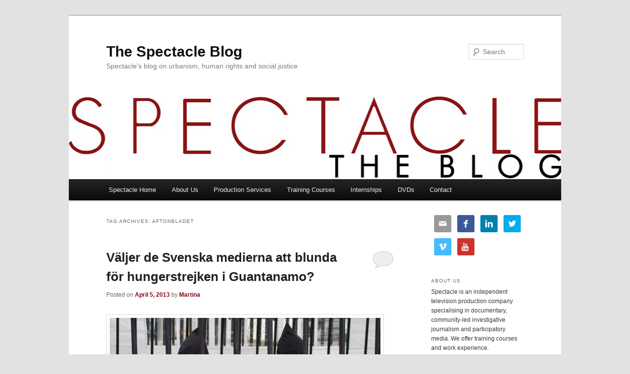

--- FILE ---
content_type: text/html; charset=UTF-8
request_url: https://www.spectacle.co.uk/spectacleblog/tag/aftonbladet/
body_size: 61687
content:
<!DOCTYPE html>
<!--[if IE 6]>
<html id="ie6" lang="en-US">
<![endif]-->
<!--[if IE 7]>
<html id="ie7" lang="en-US">
<![endif]-->
<!--[if IE 8]>
<html id="ie8" lang="en-US">
<![endif]-->
<!--[if !(IE 6) & !(IE 7) & !(IE 8)]><!-->
<html lang="en-US">
<!--<![endif]-->
<head>
<meta charset="UTF-8" />
<meta name="viewport" content="width=device-width" />
<title>
Aftonbladet | The Spectacle Blog	</title>
<link rel="profile" href="https://gmpg.org/xfn/11" />
<link rel="stylesheet" type="text/css" media="all" href="https://www.spectacle.co.uk/spectacleblog/wp-content/themes/twentyeleven/style.css" />
<link rel="pingback" href="https://www.spectacle.co.uk/spectacleblog/xmlrpc.php" />
<!--[if lt IE 9]>
<script src="https://www.spectacle.co.uk/spectacleblog/wp-content/themes/twentyeleven/js/html5.js" type="text/javascript"></script>
<![endif]-->
<link rel='dns-prefetch' href='//s.w.org' />
<link rel="alternate" type="application/rss+xml" title="The Spectacle Blog &raquo; Feed" href="https://www.spectacle.co.uk/spectacleblog/feed/" />
<link rel="alternate" type="application/rss+xml" title="The Spectacle Blog &raquo; Comments Feed" href="https://www.spectacle.co.uk/spectacleblog/comments/feed/" />
<link rel="alternate" type="application/rss+xml" title="The Spectacle Blog &raquo; Aftonbladet Tag Feed" href="https://www.spectacle.co.uk/spectacleblog/tag/aftonbladet/feed/" />
		<script type="text/javascript">
			window._wpemojiSettings = {"baseUrl":"https:\/\/s.w.org\/images\/core\/emoji\/11\/72x72\/","ext":".png","svgUrl":"https:\/\/s.w.org\/images\/core\/emoji\/11\/svg\/","svgExt":".svg","source":{"concatemoji":"https:\/\/www.spectacle.co.uk\/spectacleblog\/wp-includes\/js\/wp-emoji-release.min.js?ver=5.0.22"}};
			!function(e,a,t){var n,r,o,i=a.createElement("canvas"),p=i.getContext&&i.getContext("2d");function s(e,t){var a=String.fromCharCode;p.clearRect(0,0,i.width,i.height),p.fillText(a.apply(this,e),0,0);e=i.toDataURL();return p.clearRect(0,0,i.width,i.height),p.fillText(a.apply(this,t),0,0),e===i.toDataURL()}function c(e){var t=a.createElement("script");t.src=e,t.defer=t.type="text/javascript",a.getElementsByTagName("head")[0].appendChild(t)}for(o=Array("flag","emoji"),t.supports={everything:!0,everythingExceptFlag:!0},r=0;r<o.length;r++)t.supports[o[r]]=function(e){if(!p||!p.fillText)return!1;switch(p.textBaseline="top",p.font="600 32px Arial",e){case"flag":return s([55356,56826,55356,56819],[55356,56826,8203,55356,56819])?!1:!s([55356,57332,56128,56423,56128,56418,56128,56421,56128,56430,56128,56423,56128,56447],[55356,57332,8203,56128,56423,8203,56128,56418,8203,56128,56421,8203,56128,56430,8203,56128,56423,8203,56128,56447]);case"emoji":return!s([55358,56760,9792,65039],[55358,56760,8203,9792,65039])}return!1}(o[r]),t.supports.everything=t.supports.everything&&t.supports[o[r]],"flag"!==o[r]&&(t.supports.everythingExceptFlag=t.supports.everythingExceptFlag&&t.supports[o[r]]);t.supports.everythingExceptFlag=t.supports.everythingExceptFlag&&!t.supports.flag,t.DOMReady=!1,t.readyCallback=function(){t.DOMReady=!0},t.supports.everything||(n=function(){t.readyCallback()},a.addEventListener?(a.addEventListener("DOMContentLoaded",n,!1),e.addEventListener("load",n,!1)):(e.attachEvent("onload",n),a.attachEvent("onreadystatechange",function(){"complete"===a.readyState&&t.readyCallback()})),(n=t.source||{}).concatemoji?c(n.concatemoji):n.wpemoji&&n.twemoji&&(c(n.twemoji),c(n.wpemoji)))}(window,document,window._wpemojiSettings);
		</script>
		<style type="text/css">
img.wp-smiley,
img.emoji {
	display: inline !important;
	border: none !important;
	box-shadow: none !important;
	height: 1em !important;
	width: 1em !important;
	margin: 0 .07em !important;
	vertical-align: -0.1em !important;
	background: none !important;
	padding: 0 !important;
}
</style>
<link rel='stylesheet' id='wp-block-library-css'  href='https://www.spectacle.co.uk/spectacleblog/wp-includes/css/dist/block-library/style.min.css?ver=5.0.22' type='text/css' media='all' />
<link rel='stylesheet' id='forms-for-campaign-monitor-custom_cm_monitor_css-css'  href='https://www.spectacle.co.uk/spectacleblog/wp-content/plugins/forms-for-campaign-monitor/forms/views/public/css/app.css?ver=1.0.0' type='text/css' media='all' />
<link rel='stylesheet' id='simple-social-icons-font-css'  href='https://www.spectacle.co.uk/spectacleblog/wp-content/plugins/simple-social-icons/css/style.css?ver=1.0.12' type='text/css' media='all' />
<link rel='stylesheet' id='sccss_style-css'  href='https://www.spectacle.co.uk/spectacleblog/?sccss=1&#038;ver=5.0.22' type='text/css' media='all' />
<link rel='stylesheet' id='wpdevelop-bts-css'  href='https://www.spectacle.co.uk/spectacleblog/wp-content/plugins/booking/assets/libs/bootstrap/css/bootstrap.css?ver=3.3.5.1' type='text/css' media='all' />
<link rel='stylesheet' id='wpdevelop-bts-theme-css'  href='https://www.spectacle.co.uk/spectacleblog/wp-content/plugins/booking/assets/libs/bootstrap/css/bootstrap-theme.css?ver=3.3.5.1' type='text/css' media='all' />
<link rel='stylesheet' id='wpbc-client-pages-css'  href='https://www.spectacle.co.uk/spectacleblog/wp-content/plugins/booking/css/client.css?ver=7.0' type='text/css' media='all' />
<link rel='stylesheet' id='wpbc-admin-timeline-css'  href='https://www.spectacle.co.uk/spectacleblog/wp-content/plugins/booking/css/timeline.css?ver=7.0' type='text/css' media='all' />
<link rel='stylesheet' id='wpbc-calendar-css'  href='https://www.spectacle.co.uk/spectacleblog/wp-content/plugins/booking/css/calendar.css?ver=7.0' type='text/css' media='all' />
<link rel='stylesheet' id='wpbc-calendar-skin-css'  href='https://www.spectacle.co.uk/spectacleblog/wp-content/plugins/booking/css/skins/traditional.css?ver=7.0' type='text/css' media='all' />
<script type='text/javascript' src='https://www.spectacle.co.uk/spectacleblog/wp-includes/js/jquery/jquery.js?ver=1.12.4'></script>
<script type='text/javascript' src='https://www.spectacle.co.uk/spectacleblog/wp-includes/js/jquery/jquery-migrate.min.js?ver=1.4.1'></script>
<script type='text/javascript'>
/* <![CDATA[ */
var wpbc_global1 = {"wpbc_ajaxurl":"https:\/\/www.spectacle.co.uk\/spectacleblog\/wp-admin\/admin-ajax.php","wpdev_bk_plugin_url":"https:\/\/www.spectacle.co.uk\/spectacleblog\/wp-content\/plugins\/booking","wpdev_bk_today":"[2026,1,24,0,27]","visible_booking_id_on_page":"[]","booking_max_monthes_in_calendar":"6m","user_unavilable_days":"[0,6,999]","wpdev_bk_edit_id_hash":"","wpdev_bk_plugin_filename":"wpdev-booking.php","bk_days_selection_mode":"multiple","wpdev_bk_personal":"0","block_some_dates_from_today":"0","message_verif_requred":"This field is required","message_verif_requred_for_check_box":"This checkbox must be checked","message_verif_requred_for_radio_box":"At least one option must be selected","message_verif_emeil":"Incorrect email field","message_verif_same_emeil":"Your emails do not match","message_verif_selectdts":"Please, select booking date(s) at Calendar.","parent_booking_resources":"[]","new_booking_title":"Thank you for your online booking.  We will send confirmation of your booking as soon as possible.","new_booking_title_time":"7000","type_of_thank_you_message":"message","thank_you_page_URL":"https:\/\/www.spectacle.co.uk\/spectacleblog\/thank-you","is_am_pm_inside_time":"false","is_booking_used_check_in_out_time":"false","wpbc_active_locale":"en_US","wpbc_message_processing":"Processing","wpbc_message_deleting":"Deleting","wpbc_message_updating":"Updating","wpbc_message_saving":"Saving"};
/* ]]> */
</script>
<script type='text/javascript' src='https://www.spectacle.co.uk/spectacleblog/wp-content/plugins/booking/js/wpbc_vars.js?ver=1.1'></script>
<script type='text/javascript' src='https://www.spectacle.co.uk/spectacleblog/wp-content/plugins/booking/assets/libs/bootstrap/js/bootstrap.js?ver=3.3.5.1'></script>
<script type='text/javascript' src='https://www.spectacle.co.uk/spectacleblog/wp-content/plugins/booking/js/datepick/jquery.datepick.js?ver=1.1'></script>
<script type='text/javascript' src='https://www.spectacle.co.uk/spectacleblog/wp-content/plugins/booking/js/client.js?ver=1.1'></script>
<link rel='https://api.w.org/' href='https://www.spectacle.co.uk/spectacleblog/wp-json/' />
<link rel="EditURI" type="application/rsd+xml" title="RSD" href="https://www.spectacle.co.uk/spectacleblog/xmlrpc.php?rsd" />
<link rel="wlwmanifest" type="application/wlwmanifest+xml" href="https://www.spectacle.co.uk/spectacleblog/wp-includes/wlwmanifest.xml" /> 
<meta name="generator" content="WordPress 5.0.22" />
	<style>
		/* Link color */
		a,
		#site-title a:focus,
		#site-title a:hover,
		#site-title a:active,
		.entry-title a:hover,
		.entry-title a:focus,
		.entry-title a:active,
		.widget_twentyeleven_ephemera .comments-link a:hover,
		section.recent-posts .other-recent-posts a[rel="bookmark"]:hover,
		section.recent-posts .other-recent-posts .comments-link a:hover,
		.format-image footer.entry-meta a:hover,
		#site-generator a:hover {
			color: #800517;
		}
		section.recent-posts .other-recent-posts .comments-link a:hover {
			border-color: #800517;
		}
		article.feature-image.small .entry-summary p a:hover,
		.entry-header .comments-link a:hover,
		.entry-header .comments-link a:focus,
		.entry-header .comments-link a:active,
		.feature-slider a.active {
			background-color: #800517;
		}
	</style>
		<style type="text/css">.recentcomments a{display:inline !important;padding:0 !important;margin:0 !important;}</style>
		<style type="text/css" media="screen"> .simple-social-icons ul li a, .simple-social-icons ul li a:hover { background-color: #999999 !important; border-radius: 3px; color: #ffffff !important; border: 0px #ffffff solid !important; font-size: 17px; padding: 9px; }  .simple-social-icons ul li a:hover { background-color: #666666 !important; border-color: #ffffff !important; color: #ffffff !important; }</style></head>

<body data-rsssl=1 class="archive tag tag-aftonbladet tag-3739 custom-background two-column right-sidebar">
<div id="page" class="hfeed">
	<header id="branding" role="banner">
			<hgroup>
				<h1 id="site-title"><span><a href="https://www.spectacle.co.uk/spectacleblog/" rel="home">The Spectacle Blog</a></span></h1>
				<h2 id="site-description">Spectacle&#039;s blog on urbanism, human rights and social justice</h2>
			</hgroup>

						<a href="https://www.spectacle.co.uk/spectacleblog/">
									<img src="https://www.spectacle.co.uk/spectacleblog/wp-content/uploads/2018/10/cropped-specacle-the-blog-1000x288pxs-1.jpg" width="1000" height="168" alt="The Spectacle Blog" />
							</a>
			
								<form method="get" id="searchform" action="https://www.spectacle.co.uk/spectacleblog/">
		<label for="s" class="assistive-text">Search</label>
		<input type="text" class="field" name="s" id="s" placeholder="Search" />
		<input type="submit" class="submit" name="submit" id="searchsubmit" value="Search" />
	</form>
			
			<nav id="access" role="navigation">
				<h3 class="assistive-text">Main menu</h3>
								<div class="skip-link"><a class="assistive-text" href="#content">Skip to primary content</a></div>
									<div class="skip-link"><a class="assistive-text" href="#secondary">Skip to secondary content</a></div>
												<div class="menu-top-menu-container"><ul id="menu-top-menu" class="menu"><li id="menu-item-5454" class="menu-item menu-item-type-custom menu-item-object-custom menu-item-5454"><a href="http://www.spectacle.co.uk/index.php">Spectacle Home</a></li>
<li id="menu-item-7603" class="menu-item menu-item-type-post_type menu-item-object-page menu-item-7603"><a href="https://www.spectacle.co.uk/spectacleblog/about/">About Us</a></li>
<li id="menu-item-5029" class="menu-item menu-item-type-custom menu-item-object-custom menu-item-5029"><a href="https://www.spectacle.co.uk/spectacleblog/category/production-services/">Production Services</a></li>
<li id="menu-item-12059" class="menu-item menu-item-type-custom menu-item-object-custom menu-item-12059"><a href="http://www.spectacle.co.uk/onlinecourses">Training Courses</a></li>
<li id="menu-item-10309" class="menu-item menu-item-type-post_type menu-item-object-page menu-item-10309"><a href="https://www.spectacle.co.uk/spectacleblog/internship/">Internships</a></li>
<li id="menu-item-5028" class="menu-item menu-item-type-custom menu-item-object-custom menu-item-5028"><a href="http://www.spectacle.co.uk/catalogue_index.php">DVDs</a></li>
<li id="menu-item-13340" class="menu-item menu-item-type-post_type menu-item-object-page menu-item-13340"><a href="https://www.spectacle.co.uk/spectacleblog/contact-us/">Contact</a></li>
</ul></div>			</nav><!-- #access -->
	</header><!-- #branding -->


	<div id="main">

		<section id="primary">
			<div id="content" role="main">

			
				<header class="page-header">
					<h1 class="page-title">
					Tag Archives: <span>Aftonbladet</span>					</h1>

									</header>

				
								
					
	<article id="post-8985" class="post-8985 post type-post status-publish format-standard hentry category-guantanamo tag-130-fangar tag-aftonbladet tag-amerika tag-amnesty tag-expressen tag-guantanamo tag-hungerstrejk tag-lilla-landet-lagom tag-obama tag-p3 tag-sr tag-svd tag-svenska-dagbladet tag-sverige tag-svt tag-tortyr tag-usa">
		<header class="entry-header">
						<h1 class="entry-title"><a href="https://www.spectacle.co.uk/spectacleblog/guantanamo/valjer-de-svenska-medierna-att-blunda-for-hungerstrejken-i-guantanamo/" rel="bookmark">Väljer de Svenska medierna att blunda för hungerstrejken i Guantanamo?</a></h1>
			
						<div class="entry-meta">
				<span class="sep">Posted on </span><a href="https://www.spectacle.co.uk/spectacleblog/guantanamo/valjer-de-svenska-medierna-att-blunda-for-hungerstrejken-i-guantanamo/" title="4:47 pm" rel="bookmark"><time class="entry-date" datetime="2013-04-05T16:47:00+00:00">April 5, 2013</time></a><span class="by-author"> <span class="sep"> by </span> <span class="author vcard"><a class="url fn n" href="https://www.spectacle.co.uk/spectacleblog/author/martina/" title="View all posts by Martina" rel="author">Martina</a></span></span>			</div><!-- .entry-meta -->
			
						<div class="comments-link">
				<a href="https://www.spectacle.co.uk/spectacleblog/guantanamo/valjer-de-svenska-medierna-att-blunda-for-hungerstrejken-i-guantanamo/#respond"><span class="leave-reply">Reply</span></a>			</div>
					</header><!-- .entry-header -->

				<div class="entry-content">
			<p><a href="https://www.spectacle.co.uk/spectacleblog/wp-content/uploads/2011/10/cage.jpg"><img class="alignnone size-full wp-image-5706" alt="cage" src="https://www.spectacle.co.uk/spectacleblog/wp-content/uploads/2011/10/cage.jpg" width="550" height="365" srcset="https://www.spectacle.co.uk/spectacleblog/wp-content/uploads/2011/10/cage.jpg 550w, https://www.spectacle.co.uk/spectacleblog/wp-content/uploads/2011/10/cage-300x199.jpg 300w" sizes="(max-width: 550px) 100vw, 550px" /></a></p>
<p>De senaste 11 åren har flera har hundratals människor hållits fånga på militärbasen Guanatanamo Bay. De flesta har släppts, men trots Obamas löfte under sin valkampanj att stänga Guantanamo inom ett år, sitter fortfarande 166 personer fångna. 86 utav dessa har blivit frikända, men har ändå inte fått tillåtelse att lämna fängelset.</p>
<p>Trots uppmärksamheten som riktats mot fängelset på grund av missförhålllanden och tortyr,<a href="https://www.spectacle.co.uk/spectacleblog/guantanamo/shaker-aamer-talks-about-the-hunger-strike/"> pågår denna behandling utav fångar än idag.</a> Även emot de som har blivit frikända. Det pågår fortfarande FCE (forcible cell extraction) där fångarna utan anledning bärs på ett smärtsamt sätt och med våld ut ur sina celler. Något som även har förekommit under fångarnas bönetider</p>
<p><a href="https://www.spectacle.co.uk/spectacleblog/guantanamo/us-government-acknowledge-the-hunger-strike-and-the-closing-of-guantanamo/">Sedan början utav februari</a> har det pågått en hungerstrejk i protest mot vakternas respektlöshet inför fångarnas religion. Inte nog med att de intagna har tvingats ut ur sina celler under bön, vakterna har även börjat visa respektlöshet mot koranen genom att bland annat söka igenom den med argumentet att &#8220;fångarna kan ha gömt mat, egengjorda vapen, medeciner etc. i dem&#8221;. Vad de glömde nämna är att för en troende muslim ses det som respektlöst att använda koranen som gömställe för saker.</p>
<p>Något jag finner väldigt intressant som svensk under denna period är bristen av artiklar i svenska tidningar om hungerstrejken. Fångarnas advokater hävdar att det är ca 130 stycken som deltar i hungerstrejken, men detta har inte gjort de svenska medierna mer intresserade.</p>
<p><a href="http://www.expressen.se/nyheter/guantanamofangar-har-inlett-hungerstrejk/">Expressen</a> skrev en väldigt kort artikel om hungerstrejen och nämnde endast att den existerade och att några fångar hostat blod, blivit inlagda, svimmat eller blivit svaga och matta. <a href="http://www.svd.se/nyheter/utrikes/guantanamofangar-far-inte-vatten_8034492.svd">Svenska dagbladet</a> nämner i sin artkiel endast att fångarna klagar på att det är kallt i cellen och att de inte får vatten. Även att rödakorset tidigare lagt ett besök.</p>
<p>Den enda svenska median jag kan hitta som nämner en hyffsat vettig information är <a href="http://sverigesradio.se/sida/artikel.aspx?programid=1646&amp;artikel=5485770">P3</a>, men de nämner ändast de siffror som kommer från de Amrikanska myndigheterna. Dock nämner det även att de egentliga siffrorna troligen är mörkade utav USA och att advokaterna till fångarna hävdar att det är fler som deltar.</p>
<p>Min fråga är bara varför? Varför har Sverige bestämt sig för att inte rapportera mer om en händelse som denna? Varför ska svenskarna inte få höra om de missförhållanden som sker mot helt oskyldiga människor? Är det inte viktigt att informera samhället vad som händer i världen_ Har Guantanamo funnits för länge för att media ska orka bry sig om vad som händer där_ Är det verkligen så svårt att genomföra research och skriva en vettig artikel om en sådan stor grej, som att nästan alla fångar på Guantanamo hungerstrejkar på grund utav att de lever ett sådant hemskt och meningslöst liv? Ett liv där inte ens deras religion blir respekterad?</p>
<p>Media har en stor makt i samhället, det får man alltid höra från alla håll och kanter. När svenska medier väljer att inte skriva om en sådan här sak blir jag arg och besviken att jag är svensk. Istället för att upplysa folk och uppmuntra dem att göra något för att bidra till en förändring, väljer de istället att tvinga mäniskor att blunda.</p>
<p>Order Spectacle&#8217;s DVDs  <a href="http://www.spectacle.co.uk/catalogue_production.php?id=815">Shaker Aamer: a decade of injustice</a> ( New Version) and  <a href="http://www.spectacle.co.uk/catalogue_production.php?id=538" target="_blank">Outside The Law: Stories from Guantánamo</a></p>
<p>Click <a href="https://www.spectacle.co.uk/spectacleblog/category/guantanamo/">Guantánamo</a> for more blogs<br />
Or visit our <a href="http://www.spectacle.co.uk/projects_page.php?id=140">Guantánamo project</a>  and <a href="http://www.spectacle.co.uk/projects_page.php?id=479" target="_blank">Shaker Aamer project</a> pages for more information and videos.</p>
<p><a href="http://www.spectacle.co.uk/" target="_blank">Spectacle homepage</a><br />
Like <a href="http://www.facebook.com/SpectacleDocumentaries?ref=hl">Spectacle Documentaries </a>on Facebook<br />
Follow <a href="http://twitter.com/spectaclemedia" target="_blank">SpectacleMedia</a> on Twitter</p>
					</div><!-- .entry-content -->
		
		<footer class="entry-meta">
												<span class="cat-links">
			<span class="entry-utility-prep entry-utility-prep-cat-links">Posted in</span> <a href="https://www.spectacle.co.uk/spectacleblog/category/guantanamo/" rel="category tag">Guantanamo</a>			</span>
															<span class="sep"> | </span>
							<span class="tag-links">
				<span class="entry-utility-prep entry-utility-prep-tag-links">Tagged</span> <a href="https://www.spectacle.co.uk/spectacleblog/tag/130-fangar/" rel="tag">130 fångar</a>, <a href="https://www.spectacle.co.uk/spectacleblog/tag/aftonbladet/" rel="tag">Aftonbladet</a>, <a href="https://www.spectacle.co.uk/spectacleblog/tag/amerika/" rel="tag">Amerika</a>, <a href="https://www.spectacle.co.uk/spectacleblog/tag/amnesty/" rel="tag">Amnesty</a>, <a href="https://www.spectacle.co.uk/spectacleblog/tag/expressen/" rel="tag">Expressen</a>, <a href="https://www.spectacle.co.uk/spectacleblog/tag/guantanamo/" rel="tag">Guantanamo</a>, <a href="https://www.spectacle.co.uk/spectacleblog/tag/hungerstrejk/" rel="tag">hungerstrejk</a>, <a href="https://www.spectacle.co.uk/spectacleblog/tag/lilla-landet-lagom/" rel="tag">lilla landet lagom</a>, <a href="https://www.spectacle.co.uk/spectacleblog/tag/obama/" rel="tag">Obama</a>, <a href="https://www.spectacle.co.uk/spectacleblog/tag/p3/" rel="tag">P3</a>, <a href="https://www.spectacle.co.uk/spectacleblog/tag/sr/" rel="tag">SR</a>, <a href="https://www.spectacle.co.uk/spectacleblog/tag/svd/" rel="tag">SVD</a>, <a href="https://www.spectacle.co.uk/spectacleblog/tag/svenska-dagbladet/" rel="tag">Svenska dagbladet</a>, <a href="https://www.spectacle.co.uk/spectacleblog/tag/sverige/" rel="tag">Sverige</a>, <a href="https://www.spectacle.co.uk/spectacleblog/tag/svt/" rel="tag">SVT</a>, <a href="https://www.spectacle.co.uk/spectacleblog/tag/tortyr/" rel="tag">Tortyr</a>, <a href="https://www.spectacle.co.uk/spectacleblog/tag/usa/" rel="tag">USA</a>			</span>
						
									<span class="sep"> | </span>
						<span class="comments-link"><a href="https://www.spectacle.co.uk/spectacleblog/guantanamo/valjer-de-svenska-medierna-att-blunda-for-hungerstrejken-i-guantanamo/#respond"><span class="leave-reply">Leave a reply</span></a></span>
			
					</footer><!-- .entry-meta -->
	</article><!-- #post-8985 -->

				
				
			
			</div><!-- #content -->
		</section><!-- #primary -->

		<div id="secondary" class="widget-area" role="complementary">
			<aside id="simple-social-icons-2" class="widget simple-social-icons"><ul class="alignleft"><li class="social-email"><a href="http://info@spectacle.co.uk" target="_blank">&#xe60d;</a></li><li class="social-facebook"><a href="https://www.facebook.com/SpectacleDocumentaries/" target="_blank">&#xe606;</a></li><li class="social-linkedin"><a href="http://www.linkedin.com/company/spectacle" target="_blank">&#xe603;</a></li><li class="social-twitter"><a href="https://twitter.com/spectaclemedia" target="_blank">&#xe607;</a></li><li class="social-vimeo"><a href="https://vimeo.com/spectaclevideos" target="_blank">&#xe608;</a></li><li class="social-youtube"><a href="http://www.youtube.com/user/SpectacleVideos/featured" target="_blank">&#xe60f;</a></li></ul></aside><aside id="text-5" class="widget widget_text"><h3 class="widget-title">About Us</h3>			<div class="textwidget">Spectacle is an independent television production company specialising in documentary, community-led investigative journalism and participatory media. We offer training courses and work experience.</div>
		</aside><aside id="text-4" class="widget widget_text"><h3 class="widget-title">Connect to spectacle!</h3>			<div class="textwidget"><p> Check out our <a href="http://www.spectacle.co.uk/catalogue_index.php">DVD catalogue</a>, the <a href="http://www.spectacle.co.uk/archive_index.php">archive</a> for lots of online video and our <a href="http://www.spectacle.co.uk/projects.php">project pages</a> for more information about the different categories.  </p>


<p> Check us out  <a href="http://www.facebook.com/spectacle.docs">facebook</a> and <a href="http://www.youtube.com/user/SpectacleVideos">youtube</a> and follow us on <a href="https://twitter.com/spectaclemedia">twitter</a>. 

<p> And subscribe to our newsletters by filling in your email address below. Tick the boxes to also subscribe to occasional topical newsletters.
<form id="subForm" action="https://confirmsubscription.com/h/r/5B6895494120CBBC" method="post">
<div><label for="name">Name:</label><br /><input id="name" name="cm-name" type="text" /><br /> <label for="ijlhlk-ijlhlk">Email:</label><br /><input id="ijlhlk-ijlhlk" name="cm-ijlhlk-ijlhlk" type="text" /><br /> <input id="BatterseaPowerStation" name="cm-ol-iikrx" type="checkbox" /><label for="BatterseaPowerStation">Battersea Power Station</label><br /> <input id="DistributionandArchive" name="cm-ol-chkdtu" type="checkbox" /><label for="DistributionandArchive">Distribution and Archive</label><br /> <input id="Olympic" name="cm-ol-xkhhyy" type="checkbox" /><label for="Olympic">Olympic</label><br /> <input id="SpectacleEventAnnouncements" name="cm-ol-atrull" type="checkbox" /><label for="SpectacleEventAnnouncements">Spectacle Event Announcements</label><br /> <input id="SpectacleOpportunities" name="cm-ol-ayklik" type="checkbox" /><label for="SpectacleOpportunities">Spectacle Opportunities</label><br /><br /> <input type="submit" value="Subscribe" /></div>
</form></p></div>
		</aside>		<aside id="recent-posts-2" class="widget widget_recent_entries">		<h3 class="widget-title">Recent Posts</h3>		<ul>
											<li>
					<a href="https://www.spectacle.co.uk/spectacleblog/spectacle-workshops/silwood-community-video-archive/">Silwood Community Video Archive</a>
									</li>
											<li>
					<a href="https://www.spectacle.co.uk/spectacleblog/battersea/battersea-places/">Battersea Places</a>
									</li>
											<li>
					<a href="https://www.spectacle.co.uk/spectacleblog/festivals/fowlers-troop-may-day-jack-in-the-green-celebration-2024/">Fowler&#8217;s Troop May Day Jack in the Green Celebration &#8211; 2024</a>
									</li>
					</ul>
		</aside><aside id="recent-comments-3" class="widget widget_recent_comments"><h3 class="widget-title">Recent Comments</h3><ul id="recentcomments"><li class="recentcomments"><span class="comment-author-link"><a href='http://horseytalk.net' rel='external nofollow' class='url'>Maureen Comber</a></span> on <a href="https://www.spectacle.co.uk/spectacleblog/eco-towns-and-villages/the-fate-of-bordons-eco-town/comment-page-1/#comment-856307">The Fate of Bordon&#8217;s &#8216;Eco-Town&#8217;</a></li><li class="recentcomments"><span class="comment-author-link">Shane Turner</span> on <a href="https://www.spectacle.co.uk/spectacleblog/eco-towns-and-villages/the-fate-of-bordons-eco-town/comment-page-1/#comment-856306">The Fate of Bordon&#8217;s &#8216;Eco-Town&#8217;</a></li><li class="recentcomments"><span class="comment-author-link"><a href='https://www.spectacle.co.uk/spectacleblog/spectacle-training-courses/spectacles-online-training-for-oxford-compas-researchers/' rel='external nofollow' class='url'>Spectacle&#8217;s Online Training for Oxford COMPAS Researchers | The Spectacle Blog</a></span> on <a href="https://www.spectacle.co.uk/spectacleblog/participatory-video/remote-participatory-video-in-medellin-colombia/comment-page-1/#comment-800071">Remote Participatory Video in Medellin, Colombia</a></li></ul></aside><aside id="categories-5" class="widget widget_categories"><h3 class="widget-title">Categories</h3>		<ul>
	<li class="cat-item cat-item-3"><a href="https://www.spectacle.co.uk/spectacleblog/category/active-archive/" title="Video Archive of urbanism, social justice, human rights, anti-racism 1970s to present day">Active Archive</a>
</li>
	<li class="cat-item cat-item-5363"><a href="https://www.spectacle.co.uk/spectacleblog/category/anti-fascism/" >Anti-Fascism</a>
</li>
	<li class="cat-item cat-item-6089"><a href="https://www.spectacle.co.uk/spectacleblog/category/barnfield-estate/" >Barnfield Estate</a>
</li>
	<li class="cat-item cat-item-6049"><a href="https://www.spectacle.co.uk/spectacleblog/category/battersea/" >Battersea</a>
</li>
	<li class="cat-item cat-item-3649"><a href="https://www.spectacle.co.uk/spectacleblog/category/battersea-park-adventure-playground/" >Battersea Park Adventure Playground</a>
</li>
	<li class="cat-item cat-item-394"><a href="https://www.spectacle.co.uk/spectacleblog/category/battersea-power-station/" >Battersea Power Station</a>
</li>
	<li class="cat-item cat-item-5819"><a href="https://www.spectacle.co.uk/spectacleblog/category/despite-tv/battle-of-trafalgar/" >Battle of Trafalgar</a>
</li>
	<li class="cat-item cat-item-2984"><a href="https://www.spectacle.co.uk/spectacleblog/category/bookchin/" >Bookchin</a>
</li>
	<li class="cat-item cat-item-547"><a href="https://www.spectacle.co.uk/spectacleblog/category/charlton-f-c-spectacle-workshops/" >Charlton Athletic Womens Team</a>
</li>
	<li class="cat-item cat-item-670"><a href="https://www.spectacle.co.uk/spectacleblog/category/despite-tv/" >Despite TV</a>
</li>
	<li class="cat-item cat-item-97"><a href="https://www.spectacle.co.uk/spectacleblog/category/speak-out-against-discrimination/di-no-a-la-discriminacion/" >Di no a la discriminación</a>
</li>
	<li class="cat-item cat-item-5799"><a href="https://www.spectacle.co.uk/spectacleblog/category/distribution/" >Distribution</a>
</li>
	<li class="cat-item cat-item-908"><a href="https://www.spectacle.co.uk/spectacleblog/category/eco-towns-and-villages/" >Eco Towns and Villages</a>
</li>
	<li class="cat-item cat-item-43"><a href="https://www.spectacle.co.uk/spectacleblog/category/events/" >Events</a>
</li>
	<li class="cat-item cat-item-525"><a href="https://www.spectacle.co.uk/spectacleblog/category/exodus/" >Exodus</a>
</li>
	<li class="cat-item cat-item-6151"><a href="https://www.spectacle.co.uk/spectacleblog/category/festivals/" >Festivals</a>
</li>
	<li class="cat-item cat-item-90"><a href="https://www.spectacle.co.uk/spectacleblog/category/guantanamo/" >Guantanamo</a>
</li>
	<li class="cat-item cat-item-4265"><a href="https://www.spectacle.co.uk/spectacleblog/category/hanwell-big-local/" >Hanwell Big Local</a>
</li>
	<li class="cat-item cat-item-5543"><a href="https://www.spectacle.co.uk/spectacleblog/category/health/" >Health</a>
</li>
	<li class="cat-item cat-item-5622"><a href="https://www.spectacle.co.uk/spectacleblog/category/human-rights/" >Human Rights</a>
</li>
	<li class="cat-item cat-item-5861"><a href="https://www.spectacle.co.uk/spectacleblog/category/inura/" >INURA</a>
</li>
	<li class="cat-item cat-item-2887"><a href="https://www.spectacle.co.uk/spectacleblog/category/la-verite-meurt-a-rostock/" >La Vérité Meurt à Rostock</a>
</li>
	<li class="cat-item cat-item-5458"><a href="https://www.spectacle.co.uk/spectacleblog/category/memories-of-battersea/" >Memories of Battersea</a>
</li>
	<li class="cat-item cat-item-765"><a href="https://www.spectacle.co.uk/spectacleblog/category/micronomics/" >Micronomics</a>
</li>
	<li class="cat-item cat-item-48"><a href="https://www.spectacle.co.uk/spectacleblog/category/olympics-2012/" >Olympics 2012</a>
</li>
	<li class="cat-item cat-item-5696"><a href="https://www.spectacle.co.uk/spectacleblog/category/participatory-video/" >Participatory Video</a>
</li>
	<li class="cat-item cat-item-6117"><a href="https://www.spectacle.co.uk/spectacleblog/category/participatory_video_archive/" >Participatory Video Archive</a>
</li>
	<li class="cat-item cat-item-4611"><a href="https://www.spectacle.co.uk/spectacleblog/category/peckham/" >Peckham</a>
</li>
	<li class="cat-item cat-item-1172"><a href="https://www.spectacle.co.uk/spectacleblog/category/placement/" >Placement</a>
</li>
	<li class="cat-item cat-item-386"><a href="https://www.spectacle.co.uk/spectacleblog/category/plana/" >planA</a>
</li>
	<li class="cat-item cat-item-6"><a href="https://www.spectacle.co.uk/spectacleblog/category/poverty-and-the-media/" >Poverty and the Media</a>
</li>
	<li class="cat-item cat-item-5851"><a href="https://www.spectacle.co.uk/spectacleblog/category/production-services/" >Production Services</a>
</li>
	<li class="cat-item cat-item-14"><a href="https://www.spectacle.co.uk/spectacleblog/category/productions/" title="Current Productions">Productions</a>
</li>
	<li class="cat-item cat-item-4917"><a href="https://www.spectacle.co.uk/spectacleblog/category/rectory-gardens/" >Rectory Gardens</a>
</li>
	<li class="cat-item cat-item-7"><a href="https://www.spectacle.co.uk/spectacleblog/category/silwood-video-group/" >Silwood Video Group</a>
</li>
	<li class="cat-item cat-item-121"><a href="https://www.spectacle.co.uk/spectacleblog/category/speak-out-against-discrimination/" >Speak out against discrimination</a>
</li>
	<li class="cat-item cat-item-4"><a href="https://www.spectacle.co.uk/spectacleblog/category/spectacle-workshops/" >Spectacle Workshops</a>
</li>
	<li class="cat-item cat-item-775"><a href="https://www.spectacle.co.uk/spectacleblog/category/the-siege-of-sidney-street/" title="The Siege of Sidney Street is a forthcoming project from Spectacle, looking at the events in Houndsditch in 1910. ">The Siege of Sidney Street</a>
</li>
	<li class="cat-item cat-item-857"><a href="https://www.spectacle.co.uk/spectacleblog/category/the-truth-lies-in-rostock/" >The Truth Lies in Rostock</a>
</li>
	<li class="cat-item cat-item-5"><a href="https://www.spectacle.co.uk/spectacleblog/category/spectacle-training-courses/" >Training Courses</a>
</li>
	<li class="cat-item cat-item-60"><a href="https://www.spectacle.co.uk/spectacleblog/category/well_london/" >Well London</a>
</li>
		</ul>
</aside><aside id="meta-4" class="widget widget_meta"><h3 class="widget-title">Meta</h3>			<ul>
						<li><a href="https://www.spectacle.co.uk/spectacleblog/wp-login.php">Log in</a></li>
			<li><a href="https://www.spectacle.co.uk/spectacleblog/feed/">Entries <abbr title="Really Simple Syndication">RSS</abbr></a></li>
			<li><a href="https://www.spectacle.co.uk/spectacleblog/comments/feed/">Comments <abbr title="Really Simple Syndication">RSS</abbr></a></li>
			<li><a href="https://wordpress.org/" title="Powered by WordPress, state-of-the-art semantic personal publishing platform.">WordPress.org</a></li><li>Powered by <a href="http://www.wp-amazon-plugin.com/" target="_blank" title="Open AmazonSimpleAdmin homepage">AmazonSimpleAdmin</a></li>			</ul>
			</aside><aside id="search-5" class="widget widget_search">	<form method="get" id="searchform" action="https://www.spectacle.co.uk/spectacleblog/">
		<label for="s" class="assistive-text">Search</label>
		<input type="text" class="field" name="s" id="s" placeholder="Search" />
		<input type="submit" class="submit" name="submit" id="searchsubmit" value="Search" />
	</form>
</aside>		</div><!-- #secondary .widget-area -->

	</div><!-- #main -->

	<footer id="colophon" role="contentinfo">

			

			<div id="site-generator">
												<a href="https://wordpress.org/" class="imprint" title="Semantic Personal Publishing Platform">
					Proudly powered by WordPress				</a>
			</div>
	</footer><!-- #colophon -->
</div><!-- #page -->

    <div id="cmApp_modalBackground" class="cmApp_hidden"></div>
    <div class="cmApp_signupContainer cmApp_hasSubHeader cmApp_embedded cmApp_hidden" id="cmApp_signupContainer" style="">
                <div class="cmApp_signupFormWrapper">
                        <input type="hidden" id="cmApp_formType" value="embedded" />
            
            <div id="cmApp_statusContainer" class="cmApp_statusContainer cmApp_hidden">
                <div id="cmApp_thankYouCheck">
                    <img src="https://www.spectacle.co.uk/spectacleblog/wp-content/plugins/forms-for-campaign-monitor/forms/views/public/images/success-icon.svg" alt="">
                </div>
                <div class="cmApp_processingMsg">Processing...</div>
                <div class="cmApp_successMsg">
                    <span>Thank you!</span>
                    <span>Your subscription has been confirmed.</span>
                    <span>You'll hear from us soon.</span>
                </div>
            </div>


            <form action="https://www.spectacle.co.uk/spectacleblog/wp-admin/admin-post.php" method="post" id="cmApp_signupForm" data-uuid="cm_61014f617b015" class="cmApp_cf cm-form-handler">

                <input type="hidden" name="action" value="ajax_handler_nopriv_cm_forms">
                <input type="hidden" name="no_js" value="1">
                                    <div class="cmApp_formHeader"
                         style="color:#000000">Sign up to Spectacle&#039;s Newsletter</div>                    <div class="cmApp_formSubHeader"
                         style="color:#000000">Updates on training, workshops, events, and screenings</div>
                <div class="cmApp_errorMsg" id="cmApp_errorAll"></div>

                <input type="hidden" name="formId" id="cmApp_FormId" value="cm_61014f617b015"/>
                <input type="hidden" name="abTestId" id="cmApp_AbTestId" value=""/>


                                <div class="cmApp_fieldWrap">
                                            <div class="cmApp_formInput"><label>Name</label><input type="text" name="name" id="cmApp_signupName" value="" placeholder=""/></div>                    <div class="cmApp_errorMsg" id="cmApp_emailError">ErrorHere</div>
                                        <div class="cmApp_formInput"><label>Email *</label><input type="text" name="email" id="cmApp_signupEmail" value="" placeholder=""/></div>
                                                        </div>
            
                                <div style="height:2px;"></div>

                
                <div>
                    <input type="submit" name="submit" value="SUBSCRIBE"
                           class="cmApp_formSubmitButton post-ajax"
                           style="background-color:#A30015; color:#FFFFFF;" data-submit="">
                </div>

                            </form>
        </div>
    </div>
    <style>

        .cmApp_cf:after {
            visibility: hidden;
            display: block;
            font-size: 0;
            content: " ";
            clear: both;
            height: 0;
        }

        #cmApp_modalBackground.cmApp_hidden {
            opacity: 0;
            display: none;
        }

        .cmApp_signupFormWrapper {
            position: relative;
        }

        .cmApp_signupContainer {
            border: 1px solid #666;
            box-shadow: 1px 2px 2px;
            display: block;
            width: 80%;
            max-width: 400px;
            min-width: 200px;
            background-color: #FFF;
            padding: 25px 50px;
            text-align: center;
            color: #000;
            z-index: 1999999999;
        }

        .cmApp_signupContainer.cmApp_embedded,
        .cmApp_signupContainer.cmApp_lightbox,
        .cmApp_signupContainer.cmApp_slideoutTab
        {
            max-width:415px;
        }

        #cmApp_signupForm { text-align:left;}

        .cmApp_signupContainer * {
            line-height:1.6;
        }

        /* Bar Styles */

        .cmApp_signupContainer.cmApp_bar {
            position: fixed;
            border: none;
            top: 0;
            left: 0;
            width: 100%;
            max-width: none;
            padding: 6px 10px 0px;
            -webkit-transform: translateY(0);
            -moz-transform: translateY(0);
            -ms-transform: translateY(0);
            -o-transform: translateY(0);
            transform: translateY(0);
            -webkit-transition: transform .3s ease-in-out;
            -moz-transition: transform .3s ease-in-out;
            -ms-transition: transform .3s ease-in-out;
            -o-transition: transform .3s ease-in-out;
            transition: transform .3s ease-in-out;
            box-shadow: none;
            min-height:70px;
        }

        .cmApp_signupContainer.cmApp_bar.cmApp_placementBottom
        {
            bottom: 0px;
            top: auto;
        }

        .cmApp_signupContainer.cmApp_bar.cmApp_hidden {
            -webkit-transform: translateY(-102%);
            -moz-transform: translateY(-102%);
            -ms-transform: translateY(-102%);
            -o-transform: translateY(-102%);
            transform: translateY(-102%);
        }

        .cmApp_signupContainer.cmApp_bar.cmApp_placementBottom.cmApp_hidden {
            -webkit-transform: translateY(102%);
            -moz-transform: translateY(102%);
            -ms-transform: translateY(102%);
            -o-transform: translateY(102%);
            transform: translateY(102%);
        }

        .cmApp_signupContainer.cmApp_bar .cmApp_signupFormWrapper {
            /*width: 100%;*/
            padding-right: 25px;
            margin:5px 0 0;
        }

        .cmApp_signupContainer.cmApp_bar .cmApp_signupGenderFieldsContainer {
            margin: 10px auto 7px;
        }

        .cmApp_signupContainer.cmApp_bar div {
            float: left;
            /*margin: 5px .5% 0;*/
            margin-top: 5px;
            margin-bottom:0;
        }


        .cmApp_signupContainer.cmApp_bar .cmApp_formHeader {
            margin: 13px 0 0;
            font-weight: normal;
            padding-right: 10px;
            padding-top: 6px;
            line-height:1.1;
        }

        .cmApp_signupContainer.cmApp_bar .cmApp_formSubHeader {
            margin: 19px 3px;
        }

        .cmApp_signupContainer.cmApp_bar .cmApp_textArea {
            width: 230px;
            margin-bottom:0;
        }


        .cmApp_signupContainer.cmApp_bar #cmApp_signupDateOfBirth {
            margin-bottom:0;
        }

        .cmApp_signupContainer.cmApp_bar form {
            display: inline-block;
            width: auto ;
        }

        .cmApp_signupContainer.cmApp_bar form div:not(.cmApp_errorMsg):not(.cmApp_processingMsg) {
            display: inline-block;
        }

        .cmApp_signupContainer #cmApp_statusContainer {
            position: relative;
            white-space:nowrap;
            display:flex;
            margin:5px 0 0;
        }

        .cmApp_signupContainer #cmApp_statusContainer.cmApp_hidden {
            display:none;
        }

        .cmApp_signupContainer.cmApp_bar .cmApp_successMsg {
            margin: 2px auto 0 10px;
            padding: 10px 0;
            font-weight:normal;
            font-size:12px;
            color: #4A4A4A;
        }

        .cmApp_signupContainer.cmApp_bar #cmApp_thankYouCheck {
            margin: -2px 0 0;
        }

        .cmApp_signupContainer.cmApp_bar .cmApp_successMsg span {
            font-size:12px;
            font-weight:normal;
        }

        .cmApp_signupContainer.cmApp_bar .cmApp_successMsg span:first-child {
            font-size:18px;
            margin-right:15px;
        }

        .cmApp_signupContainer.cmApp_bar .cmApp_processingMsg {
            padding: 8px 15%;
        }

        .cmApp_signupContainer.cmApp_bar .cmApp_logo {
            float: left;
            display: inline-block;
            margin: 18px 20px 0;
            padding-top:6px;
        }

        .cmApp_signupContainer.cmApp_bar .cmApp_errorMsg {
            margin: 20px 0;
        }

        /* Lightbox Styles */

        .cmApp_signupContainer.cmApp_lightbox {
            position: fixed;
            top: 50px;
            left: 50%;
            -webkit-transform: translateX(-50%);
            -moz-transform: translateX(-50%);
            -ms-transform: translateX(-50%);
            -o-transform: translateX(-50%);
            transform: translateX(-50%);
            border: none;
            box-shadow: none;
            opacity: 1;
            -webkit-transition: opacity .15s ease-in-out;
            -moz-transition: opacity .15s ease-in-out;
            -ms-transition: opacity .15s ease-in-out;
            -o-transition: opacity .15s ease-in-out;
            transition: opacity .15s ease-in-out;
            border-radius: 4px;
        }

        .cmApp_signupContainer.cmApp_lightbox.cmApp_hidden {
            opacity: 0;
            display: none;
        }

        .cmApp_signupContainer.cmApp_lightbox #cmApp_statusContainer {
            white-space:normal;
            display:block;
        }

        #cmApp_statusContainer.cmApp_processing #cmApp_thankYouCheck {

        }

        #cmApp_statusContainer.cmApp_processing .cmApp_processingMsg {
            display:block;
        }

        .cmApp_signupContainer.cmApp_lightbox #cmApp_statusContainer.cmApp_hidden {
            display:none;
        }

        .cmApp_signupContainer #cmApp_statusContainer.cmApp_hidden #cmApp_thankYouCheck {
            visibility: hidden;
            opacity:0;
        }

        .cmApp_signupContainer.cmApp_lightbox .cmApp_closeFormButton {
            right: 10px;
        }

        .cmApp_signupContainer.cmApp_lightbox #cmApp_thankYouCheck {
            width:100%;
            box-sizing:border-box;
            opacity:1;
            margin:16px 0 0;
        }

        .cmApp_signupContainer.cmApp_lightbox .cmApp_successMsg {
            padding:10px 20px 30px;
            margin-top:0;
        }

        .cmApp_signupContainer.cmApp_lightbox .cmApp_successMsg span {
            display:block;
            font-size:12px;
        }

        .cmApp_signupContainer.cmApp_lightbox .cmApp_successMsg span:first-child {
            font-size:18px;
            margin-bottom:10px;
        }

        /* Slideout Styles */

        .cmApp_signupContainer.cmApp_slideoutTab {
            position: fixed;
            right: 0;
            top: 50px;
            -webkit-transform: translateX(0);
            -moz-transform: translateX(0);
            -ms-transform: translateX(0);
            -o-transform: translateX(0);
            transform: translateX(0);
            -webkit-transition: -webkit-transform .3s ease-in-out;
            -moz-transition: transform .3s ease-in-out;
            -ms-transition: transform .3s ease-in-out;
            -o-transition: transform .3s ease-in-out;
            transition: transform .3s ease-in-out;
            box-shadow: none;
            border: none;
            padding:25px 50px;
        }

        .cmApp_signupContainer.cmApp_slideoutTab.cmApp_placementBottom
        {
            bottom: 50px;
            top: auto;
        }

        .cmApp_signupContainer.cmApp_slideoutTab.cmApp_placementLeft
        {
            left: 0;
            right: auto;
        }

        .cmApp_signupContainer.cmApp_slideoutTab.cmApp_placementLeft .cmApp_slideOutTab
        {
            /*border-top-left-radius: 0;
            border-top-right-radius: 0;
            border-bottom-left-radius: 4px;
            border-bottom-right-radius: 4px;*/
            /*left:95% ;*/
            left:95.5%
        }

        .cmApp_signupContainer.cmApp_slideoutTab.cmApp_hidden {
            -webkit-transform: translateX(100%);
            -moz-transform: translateX(100%);
            -ms-transform: translateX(100%);
            -o-transform: translateX(100%);
            transform: translateX(100%);
        }

        .cmApp_signupContainer.cmApp_slideoutTab.cmApp_placementLeft.cmApp_hidden {
            -webkit-transform: translateX(-100%);
            -moz-transform: translateX(-100%);
            -ms-transform: translateX(-100%);
            -o-transform: translateX(-100%);
            transform: translateX(-100%);
        }

        .cmApp_signupContainer.cmApp_slideoutTab .cmApp_slideOutTab {
            position: absolute;
            display: block;
            /*left: -50%;*/
            left: -48%;
            top: 40px;
            min-width: 165px;
            -webkit-transform: rotate(270deg);
            -moz-transform: rotate(270deg);
            -ms-transform: rotate(270deg);
            -o-transform: rotate(270deg);
            transform: rotate(270deg);
            border-top-left-radius: 4px;
            border-top-right-radius: 4px;
            padding: 7px;
        }

        .cmApp_signupContainer.cmApp_slideoutTab.cmApp_placementLeft .cmApp_slideOutTab {
            -webkit-transform: rotate(90deg);
            -moz-transform: rotate(90deg);
            -ms-transform: rotate(90deg);
            -o-transform: rotate(90deg);
            transform: rotate(90deg);
        }


        .cmApp_signupContainer.cmApp_slideoutTab .cmApp_slideOutTab #cmApp_slideoutButton {
            display: block;
            margin-left: auto;
            margin-right: auto;
            vertical-align: baseline;
            font-family: 'Helvetica Neue', Helvetica, Arial, sans-serif;
            /*text-transform: uppercase;*/
            font-size: 14px;
            outline:none;
        }


        .cmApp_signupContainer.cmApp_slideoutTab #cmApp_statusContainer {
            display:inline-block;
        }

        .cmApp_signupContainer.cmApp_slideoutTab #cmApp_statusContainer.cmApp_hidden {
            display:none;
        }

        .cmApp_signupContainer.cmApp_slideoutTab #cmApp_thankYouCheck {
            width:100%;
            box-sizing:border-box;
            opacity:1;
            margin:16px 0 0;
        }

        .cmApp_signupContainer.cmApp_slideoutTab .cmApp_successMsg {
            padding:10px 20px 30px;
            margin-top:0;
        }

        .cmApp_signupContainer.cmApp_slideoutTab .cmApp_successMsg span {
            display:block;
            font-size:12px;
        }

        .cmApp_signupContainer.cmApp_slideoutTab .cmApp_successMsg span:first-child {
            font-size:18px;
            margin-bottom:10px;
        }

        /* Embedded Styles */

        .cmApp_signupContainer.cmApp_embedded {
            margin: 0 auto;
            box-shadow: none;
            background: transparent;
            border: none;
        }


        .cmApp_signupContainer #cmApp_statusContainer * {
            line-height:1.1;
        }

        .cmApp_signupContainer.cmApp_embedded #cmApp_statusContainer {
            display:block;
        }

        .cmApp_signupContainer.cmApp_embedded #cmApp_statusContainer.cmApp_hidden {
            display:none;
        }

        .cmApp_signupContainer.cmApp_embedded #cmApp_thankYouCheck {
            width:100%;
            box-sizing:border-box;
            opacity:1;
            margin:16px 0 0;
        }

        .cmApp_signupContainer.cmApp_embedded .cmApp_successMsg {
            padding:10px 20px 30px;
            margin-top:0;
        }

        .cmApp_signupContainer.cmApp_embedded .cmApp_successMsg span {
            display:block;
            font-size:12px;
        }

        .cmApp_signupContainer.cmApp_embedded .cmApp_successMsg span:first-child {
            font-size:18px;
            margin-bottom:10px;
        }

        .cmApp_signupContainer .cmApp_processingMsg,
        .cmApp_signupContainer .cmApp_successMsg {
            padding: 40px 20px;
            font-size: 16px;
            font-weight: normal;
            display: none;
            color: #000000;
        }

        .cmApp_signupContainer div.cmApp_errorMsg {
            display: none;
            color: red;

            text-align: left;
        }

        .cmApp_signupContainer .cmApp_closeFormButton {
            cursor: pointer;
            position: absolute;
            right: 10px;
            top: 10px;
            z-index: 1000002;
            background-image: url('https://www.spectacle.co.uk/spectacleblog/wp-content/plugins/forms-for-campaign-monitor/forms/views/public/images/X@2x.png');
            background-size: 9px 9px;
            background-repeat: no-repeat;
            display: inline-block;
            background-color: transparent;

            min-height: 9px;
            min-width: 9px;


            -webkit-user-select: none;
            -moz-user-select: none;
            -ms-user-select: none;
            -o-user-select: none;
            user-select: none;
            text-decoration: none;
        }

        .cmApp_signupContainer .cmApp_closeFormButton:hover,
        .cmApp_signupContainer .cmApp_closeFormButton:active,
        .cmApp_signupContainer .cmApp_closeFormButton:visited,
        .cmApp_signupContainer .cmApp_closeFormButton:focus {
            text-decoration: none;
            color: #333;
        }

        .cmApp_signupContainer.cmApp_bar .cmApp_closeFormButton {
            top: 35px;
            right: 10px;
        }

        .cmApp_signupContainer input.cmApp_inputError {
            box-shadow: 0px 0px 5px 0px #a94442;
            background-color: #f2dede;
            border: 2px solid #a94442;
        }

        .cmApp_signupContainer,
        .cmApp_signupContainer div,
        .cmApp_signupContainer input,
        .cmApp_signupContainer textarea,
        .cmApp_signupContainer select {
            box-sizing: border-box;
            font-size: 100%;
            font: inherit;
            /*line-height:1.6;*/
            vertical-align: baseline;
            font-family: 'Helvetica Neue', Helvetica, Arial, sans-serif;
        }

        .cmApp_signupContainer form {
            margin: 0;
            padding: 0;
        }

        .cmApp_signupContainer div {
            padding: 0;
            margin: 6px 0 0;
            line-height: 1.1;
        }

        #cmApp_signupForm .cmApp_fieldWrap {
            margin:16px 0 0 0;
        }

        #cmApp_signupForm.cmApp_bar .cmApp_fieldWrap {
            margin:0;
        }


        .cmApp_signupContainer .cmApp_formInput input:not([type="radio"]):not([type="checkbox"]) {
            height:38px;
        }

        .cmApp_signupContainer .cmApp_formInput textarea {
            min-height:0;
            height:38px;
            padding:7px 11px;
        }

        .cmApp_signupContainer input:not([type="radio"]):not([type="checkbox"]),
        .cmApp_signupContainer textarea,
        .cmApp_signupContainer select {
            background-color: #FFF;
            margin: 5px 0 0;
            width: 100%;
            font-size: 14px;
            height: 38px;
            border: 1px solid #d1d1d1;
            padding: 0.625em 0.4375em;
        }

        .cmApp_signupContainer input[type="radio"] {
            float: left;
            margin-top: 5px;
            margin-left: 3px;
        }

        .cmApp_signupContainer label {
            font-size: 14px;
            font-family: 'Helvetica Neue', Helvetica, Arial, sans-serif;
            font-weight: 400;
            color: #000000;
            /*float: left;*/
            margin-left: 5px;
        }

        .cmApp_signupContainer input.cmApp_formSubmitButton {
            background-color: #429BD0;
            color: #FFF;
            letter-spacing: normal;
            margin:14px 0 0;
            padding:8px 18px;
            height:38px;
            text-transform: none;
        }

        .cmApp_signupContainer.cmApp_bar input.cmApp_formSubmitButton {
            margin:5px 0 0 ;
        }

        .cmApp_signupContainer .cmApp_formHeader {
            font-size: 18px;
            font-weight: normal;
            line-height:1.3;
        }

        .cmApp_signupContainer .cmApp_formSubHeader {
            font-size: 14px;
            margin-top: 0;
            line-height:1.3;
        }

        #cmApp_modalBackground {
            width: 100%;
            height: 100%;
            position: fixed;
            left: 0;
            top: 0;
            background-color: #000;
            opacity: .7;
            z-index: 1000000;
        }

        body {
            height: 100% !important;
            min-height: 100% !important;
        }

        .cmApp_signupContainer .cmApp_signupGenderFieldsContainer {
            width: 150px;
            margin: 0 auto;
        }

        input[type="radio"].cmApp_styledRadio {
            display: none;
        }

        .cmApp_styledRadio {
            display: none;
        }

        .cmApp_styledRadio + label {
            position: relative;
            top: 4px;
        }

        .cmApp_styledRadio + label span:nth-child(1) {
            position: relative;
            top: 4px;
            display: inline-block;
            width: 18px;
            height: 18px;
            border: 1px solid #bfbfbf;
            cursor: pointer;
            background: white;
            border-radius: 100%;
        }

        .cmApp_styledRadio:checked + label span:nth-child(1) {
            background-color: white;
        }

        .cmApp_styledRadio + label span:nth-child(1) span {
            border: none;
            position: absolute;
            left: 0;
            top: 0;
            height: 16px;
            width: 16px;
            background: white;
            -ms-transform: scale(0, 0); /* IE 9 */
            -webkit-transform: scale(0, 0); /* Safari */
            transform: scale(0, 0);

        }

        .cmApp_styledRadio:checked + label span:nth-child(1) span {

            background: #A30015;
            -webkit-transition: background-color 100ms linear, -webkit-transform 100ms linear;
            -moz-transition: background-color 100ms linear, -moz-transform 100ms linear;
            -o-transition: background-color 100ms linear, -o-transform 100ms linear;
            -ms-transition: background-color 100ms linear, -ms-transform 100ms linear;
            transition: background-color 100ms linear, transform 100ms linear;

            -ms-transform: scale(.6, .6); /* IE 9 */
            -webkit-transform: scale(.6, .6); /* Safari */
            transform: scale(0.6, 0.6);
        }

        .cmApp_formHeader {
            margin: 5px 0 0;
        }

        .cmApp_signupContainer.cmApp_bar > div > form > div:not(.cmApp_formHeader):not(.cmApp_errorMsg):not(.g-recaptcha) {
            /*height:50px;*/
            min-height:40px;
            margin-bottom:0;
        }

        @media all and (max-width:600px) {
            .cmApp_signupContainer.cmApp_bar .cmApp_textArea textarea {
                height: 40px;
            }
        }


        .cmApp_signupContainer #cmApp_signupForm > div
        {
            padding:0 6px;
        }

        .cmApp_signupContainer #cmApp_signupForm input:not([type="radio"]),
        .cmApp_signupContainer #cmApp_signupForm textarea,
        .cmApp_signupContainer #cmApp_signupForm select
        {
            margin:0;
        }

        .cmApp_signupContainer #cmApp_signupForm label
        {
            margin-left:0;
        }

        .cmApp_signupContainer #cmApp_signupForm ul {
            display: inline-block;
            margin: 0;
            list-style: none;
            padding-left: 0;
        }

        .cmApp_signupContainer #cmApp_signupForm ul li {
            line-height: normal;
            text-align:left;
        }

        .cmApp_signupContainer #cmApp_signupForm label
        {
            text-align:left;
        }
        .cmApp_signupContainer #cmApp_signupForm ul label
        {
            width:auto;
            display:inline-block;
        }

        .cmFormElemButton
        {
            display:inline-block;
            background-color:#0000FF;
            color:#FFF;
            padding:2px 10px;
        }

        #cmApp_signupForm  .cmApp_logo {
            text-align: center;
        }

        
    </style>

    <script type="text/javascript">
        function cmApp_signup_writeCookie(var1, val1)
        {
            document.cookie = var1 + "=" + encodeURIComponent(val1) + "; path=/";
        }
    </script>
            <script>

        cmApp_signup_writeCookie("campaignMonitorViewedIds", "(cm_61014f617b015)");
    </script>
        
<!-- font handler -->
<script src="https://ajax.googleapis.com/ajax/libs/webfont/1/webfont.js"></script>
  <script> 
        WebFont.load({
                    google: { 
                           families: ['Open Sans'] 
                     } 
         }); 
   </script>
   <style>
    #cmApp_signupContainer *,
    #signupFormPreviewCon *,
    .cmApp_signupContainer.cmApp_slideoutTab .cmApp_slideOutTab #cmApp_slideoutButton {
        font-family : 'Open Sans';
    }
   </style>    <script type='text/javascript'>
/* <![CDATA[ */
var ajax_request = {"ajax_url":"https:\/\/www.spectacle.co.uk\/spectacleblog\/wp-admin\/admin-ajax.php"};
/* ]]> */
</script>
<script type='text/javascript' src='https://www.spectacle.co.uk/spectacleblog/wp-content/plugins/forms-for-campaign-monitor/forms/views/public/js/app.js?ver=5.0.22'></script>
<script type='text/javascript' src='https://www.spectacle.co.uk/spectacleblog/wp-includes/js/wp-embed.min.js?ver=5.0.22'></script>
<!--stats_footer_test--><script src="https://stats.wordpress.com/e-202604.js" type="text/javascript"></script>
<script type="text/javascript">
st_go({blog:'4543843',v:'ext',post:'0'});
var load_cmc = function(){linktracker_init(4543843,0,2);};
if ( typeof addLoadEvent != 'undefined' ) addLoadEvent(load_cmc);
else load_cmc();
</script>

</body>
</html>
